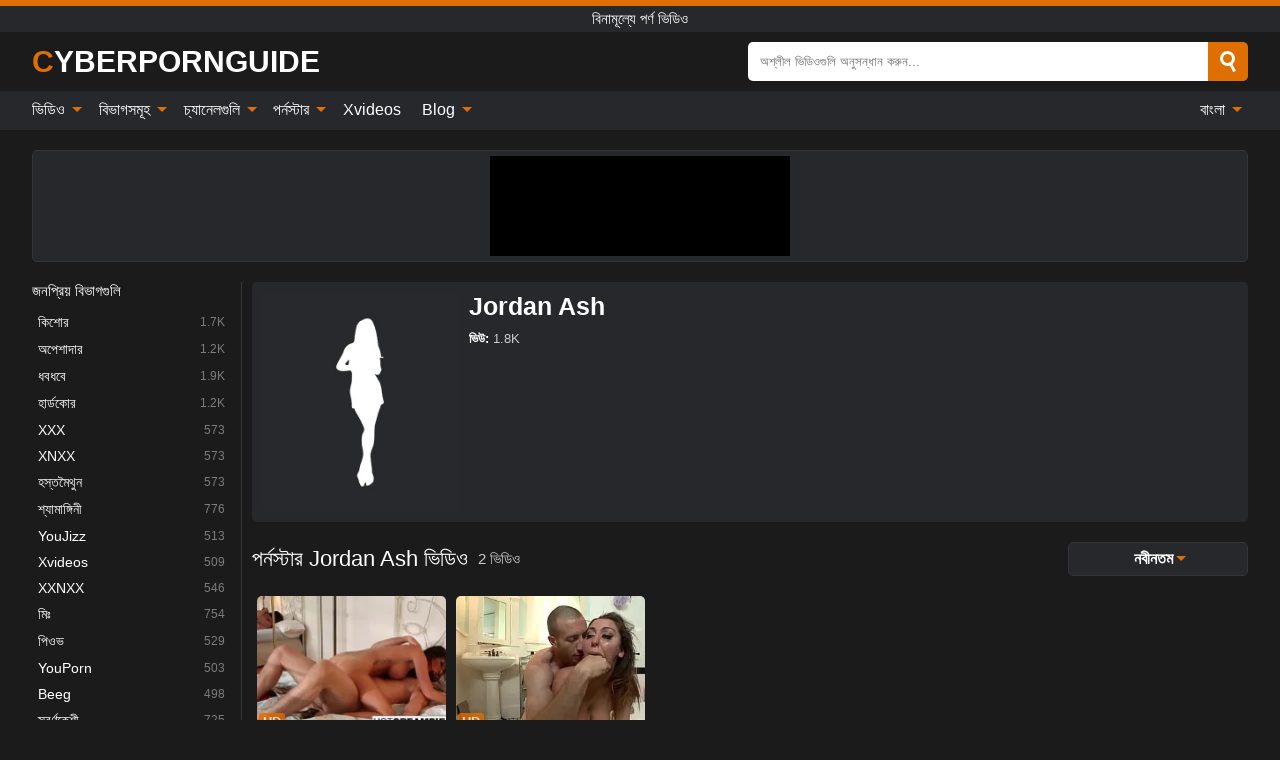

--- FILE ---
content_type: text/html; charset=UTF-8
request_url: https://cyberpornguide.com/bn/pornstar/jordan-ash
body_size: 13331
content:
<!DOCTYPE html><html lang="bn" translate="no"><head><meta http-equiv="Content-Type" content="text/html; charset=utf-8"/><meta name="viewport" content="width=device-width, initial-scale=1"><title>পর্নস্টার Jordan Ash - বিনামূল্যে পর্নস্টার Jordan Ash পর্ণ মুভিগুলির সাথে সাম্প্রতিক পর্নো ভিডিওগুলি আবিষ্কার করুন৷</title><meta name="description" content="বিনামূল্যের জন্য পর্নস্টার Jordan Ash দিয়ে সর্বশেষ পর্ণ ভিডিও আবিষ্কার করুন। আমাদের কাছে হর্নি পর্নস্টারদের সাথে প্রতিদিন নতুন নতুন ফ্রি পর্নস্টার Jordan Ash পর্নো মুভি আছে। পর্নস্টার Jordan Ash অফিসিয়াল পেজে সবচেয়ে সুন্দরী মেয়েদের দেখুন।"><meta name="keywords" content="পরনসটর,jordan,বনমলয,পরণ,মভগলর,সথ,সমপরতক,পরন,ভডওগল,আবষকর,করন৷,ভডও"><meta name="robots" content="max-image-preview:large"><script type="application/ld+json">{"url":"https://cyberpornguide.com/bn/pornstar/jordan-ash","name":"Jordan Ash","image":"https://cyberpornguide.com/i/pornstar/nophoto.webp","description":"বিনামূল্যের জন্য পর্নস্টার Jordan Ash দিয়ে সর্বশেষ পর্ণ ভিডিও আবিষ্কার করুন। আমাদের কাছে হর্নি পর্নস্টারদের সাথে প্রতিদিন নতুন নতুন ফ্রি পর্নস্টার Jordan Ash পর্নো মুভি আছে। পর্নস্টার Jordan Ash অফিসিয়াল পেজে সবচেয়ে সুন্দরী মেয়েদের দেখুন।","@context":"https://schema.org","@type":"Article","publisher":{"@type":"Organization","name":"CYBERPORNGUIDE.COM","logo":{"@type":"ImageObject","url":"https://cyberpornguide.com/i/images/cover.jpg"}},"author":{"@type":"Organization","name":"CYBERPORNGUIDE.COM","url":"https://cyberpornguide.com"},"headline":"পর্নস্টার Jordan Ash - বিনামূল্যে পর্নস্টার Jordan Ash পর্ণ মুভিগুলির সাথে সাম্প্রতিক পর্নো ভিডিওগুলি আবিষ্কার করুন৷","mainEntity":{"@context":"https://schema.org","@type":"Person","url":"https://cyberpornguide.com/bn/pornstar/jordan-ash","name":"Jordan Ash","image":"https://cyberpornguide.com/i/pornstar/nophoto.webp","description":"বিনামূল্যের জন্য পর্নস্টার Jordan Ash দিয়ে সর্বশেষ পর্ণ ভিডিও আবিষ্কার করুন। আমাদের কাছে হর্নি পর্নস্টারদের সাথে প্রতিদিন নতুন নতুন ফ্রি পর্নস্টার Jordan Ash পর্নো মুভি আছে। পর্নস্টার Jordan Ash অফিসিয়াল পেজে সবচেয়ে সুন্দরী মেয়েদের দেখুন।","jobTitle":["Pornstar"]}}</script><meta property="og:url" content="https://cyberpornguide.com/bn/pornstar/jordan-ash"><meta property="og:site_name" content="CYBERPORNGUIDE.COM"><meta property="og:title" content="পর্নস্টার Jordan Ash - বিনামূল্যে পর্নস্টার Jordan Ash পর্ণ মুভিগুলির সাথে সাম্প্রতিক পর্নো ভিডিওগুলি আবিষ্কার করুন৷"><meta property="og:description" content="বিনামূল্যের জন্য পর্নস্টার Jordan Ash দিয়ে সর্বশেষ পর্ণ ভিডিও আবিষ্কার করুন। আমাদের কাছে হর্নি পর্নস্টারদের সাথে প্রতিদিন নতুন নতুন ফ্রি পর্নস্টার Jordan Ash পর্নো মুভি আছে। পর্নস্টার Jordan Ash অফিসিয়াল পেজে সবচেয়ে সুন্দরী মেয়েদের দেখুন।"><meta property="og:type" content="profile"><meta property="og:image" content="https://cyberpornguide.com/i/pornstar/nophoto.webp"><meta name="twitter:site" content="CYBERPORNGUIDE.COM"><meta name="twitter:title" content="পর্নস্টার Jordan Ash - বিনামূল্যে পর্নস্টার Jordan Ash পর্ণ মুভিগুলির সাথে সাম্প্রতিক পর্নো ভিডিওগুলি আবিষ্কার করুন৷"><meta name="twitter:description" content="বিনামূল্যের জন্য পর্নস্টার Jordan Ash দিয়ে সর্বশেষ পর্ণ ভিডিও আবিষ্কার করুন। আমাদের কাছে হর্নি পর্নস্টারদের সাথে প্রতিদিন নতুন নতুন ফ্রি পর্নস্টার Jordan Ash পর্নো মুভি আছে। পর্নস্টার Jordan Ash অফিসিয়াল পেজে সবচেয়ে সুন্দরী মেয়েদের দেখুন।"><meta name="twitter:card" content="summary_large_image"><meta name="twitter:image" content="https://cyberpornguide.com/i/pornstar/nophoto.webp"><meta name="twitter:image:alt" content="বিনামূল্যের জন্য পর্নস্টার Jordan Ash দিয়ে সর্বশেষ পর্ণ ভিডিও আবিষ্কার করুন। আমাদের কাছে হর্নি পর্নস্টারদের সাথে প্রতিদিন নতুন নতুন ফ্রি পর্নস্টার Jordan Ash পর্নো মুভি আছে। পর্নস্টার Jordan Ash অফিসিয়াল পেজে সবচেয়ে সুন্দরী মেয়েদের দেখুন।"><link href="/i/images/cover.jpg" rel="image_src"><link rel="icon" type="image/jpg" href="/i/images/ico_logo.jpg"><link rel="shortcut icon" type="image/jpg" href="/i/images/ico.jpg"><link rel="apple-touch-icon" type="image/jpg" href="/i/images/ico_logo.jpg"><meta name="theme-color" content="#161616"><link rel="canonical" href="https://cyberpornguide.com/bn/pornstar/jordan-ash"><meta name="rating" content="adult"><meta name="rating" content="RTA-5042-1996-1400-1577-RTA"><link rel="preconnect" href="//mc.yandex.ru"><link rel="preconnect" href="//pgnasmcdn.click"><link rel="alternate" href="https://cyberpornguide.com/pornstar/jordan-ash" hreflang="x-default"><link rel="alternate" href="https://cyberpornguide.com/ar/pornstar/jordan-ash" hreflang="ar"><link rel="alternate" href="https://cyberpornguide.com/bn/pornstar/jordan-ash" hreflang="bn"><link rel="alternate" href="https://cyberpornguide.com/de/pornstar/jordan-ash" hreflang="de"><link rel="alternate" href="https://cyberpornguide.com/pornstar/jordan-ash" hreflang="en"><link rel="alternate" href="https://cyberpornguide.com/es/pornstar/jordan-ash" hreflang="es"><link rel="alternate" href="https://cyberpornguide.com/fr/pornstar/jordan-ash" hreflang="fr"><link rel="alternate" href="https://cyberpornguide.com/hi/pornstar/jordan-ash" hreflang="hi"><link rel="alternate" href="https://cyberpornguide.com/id/pornstar/jordan-ash" hreflang="id"><link rel="alternate" href="https://cyberpornguide.com/it/pornstar/jordan-ash" hreflang="it"><link rel="alternate" href="https://cyberpornguide.com/ja/pornstar/jordan-ash" hreflang="ja"><link rel="alternate" href="https://cyberpornguide.com/nl/pornstar/jordan-ash" hreflang="nl"><link rel="alternate" href="https://cyberpornguide.com/pl/pornstar/jordan-ash" hreflang="pl"><link rel="alternate" href="https://cyberpornguide.com/pt/pornstar/jordan-ash" hreflang="pt"><link rel="alternate" href="https://cyberpornguide.com/ro/pornstar/jordan-ash" hreflang="ro"><link rel="alternate" href="https://cyberpornguide.com/ru/pornstar/jordan-ash" hreflang="ru"><link rel="alternate" href="https://cyberpornguide.com/tr/pornstar/jordan-ash" hreflang="tr"><link rel="alternate" href="https://cyberpornguide.com/zh/pornstar/jordan-ash" hreflang="zh"><style>html{font-family:-apple-system,BlinkMacSystemFont,Segoe UI,Roboto,Oxygen,Ubuntu,Cantarell,Fira Sans,Droid Sans,Helvetica Neue,sans-serif}body{background:#1b1b1b;min-width:320px;margin:auto;color:#fff}a{text-decoration:none;outline:none;color:#1b1b1b}input,textarea,select,option,button{outline:none;font-family:-apple-system,BlinkMacSystemFont,Segoe UI,Roboto,Oxygen,Ubuntu,Cantarell,Fira Sans,Droid Sans,Helvetica Neue,sans-serif}*{-webkit-box-sizing:border-box;-moz-box-sizing:border-box;box-sizing:border-box}::placeholder{opacity:1}.ico-bottom-arrow{width:0;height:0;border-left:5px solid transparent;border-right:5px solid transparent;border-bottom:5px solid #DE6F00;display:inline-block;margin-bottom:3px;margin-left:3px;margin-right:-4px;transform:rotate(180deg)}.top{background:#27282b;text-align:center}.top:before{content:"";width:100%;height:6px;display:block;background:#DE6F00}.top h1,.top b{font-weight:500;color:#fff;font-size:15px;text-transform:uppercase;margin:0;padding:4px 0;display:block}.fx{display:-webkit-box;display:-moz-box;display:-ms-flexbox;display:-webkit-flex;display:flex}.fx-c{-ms-flex-align:center;-webkit-align-items:center;-webkit-box-align:center;align-items:center}.fx-w{flex-wrap:wrap;justify-content:space-between}header{width:95%;max-width:1340px;margin:auto;padding:10px 0}header .icon-menu,header .icon-search,header .sort{display:none}header .logo b{display:block;font-size:30px;color:#fff;text-transform:uppercase}header .logo b:first-letter{color:#DE6F00}header form{margin-left:auto;width:50%;max-width:500px;position:relative}header form .box{border-radius:5px;padding:0}header form input{background:#fff;border:0;color:#050505;padding:12px;width:100%;border-radius:5px;border-top-right-radius:0;border-bottom-right-radius:0;align-self:stretch}header form button{background:#DE6F00;border:0;position:relative;cursor:pointer;outline:none;text-indent:-99999px;border-radius:5px;border-top-left-radius:0;border-bottom-left-radius:0;width:42px;align-self:stretch}header form button:before{content:"";position:absolute;top:9px;left:12px;width:9px;height:9px;background:transparent;border:3px solid #fff;border-radius:50%}header form button:after{content:"";width:9px;height:3px;background:#fff;position:absolute;transform:rotate(63deg);top:24px;left:20px}header form .resultDiv{display:none;position:absolute;top:50px;background:#fff;width:100%;max-height:350px;overflow:hidden;overflow-y:auto;z-index:114;left:0;padding:10px;transition:.4s;border-radius:5px;color:#050505}header form .resultDiv a{display:block;text-align:left;padding:5px;color:#050505;font-weight:600;text-decoration:none;font-size:14px}header form .resultDiv a:hover{text-decoration:underline}header form .resultDiv .title{display:block;background:#27282b;padding:10px;border-radius:5px;color:#fff}nav{background:#27282b;display:block;width:100%}nav ul{width:95%;max-width:1340px;display:block;margin:auto;padding:0;list-style:none;position:relative;z-index:113}nav ul li{display:inline-block}nav ul li .mask{display:none}nav ul a{color:#fff;padding:.65em .65em;text-decoration:none;display:inline-block}nav>ul>li:first-child>a{padding-left:0}@media screen and (min-width:840px){nav ul li:hover a{color:#DE6F00}nav ul li>ul{display:none}nav ul li:hover>ul{display:block;position:absolute;width:100%;left:0;top:40px;background:#27282b;border:1px solid #343539;border-radius:5px;padding:4px}nav ul li:hover>ul a{padding:.3em .35em;margin:.35em;color:#fff}nav ul li>ul a:hover{color:#DE6F00}nav ul .lang:hover>ul{width:400px;right:0;left:unset;display:flex;flex-wrap:wrap;justify-content:space-between}nav ul .lang:hover>ul a{padding:0;border:0;display:block;font-size:13px}}nav ul li>ul:not(.nl) li:last-child a{background:#DE6F00;border-radius:5px;color:#fff}nav ul .lang{float:right;position:relative}nav ul .lang li{display:block;flex:1 1 25%}nav ul .lang:hover>ul a:last-child{background:transparent}nav ul .lang:hover>ul a:last-child:hover{color:#DE6F00}.global-army{width:95%;max-width:1340px;margin:auto;margin-top:20px;border-radius:5px;background:#27282b;border:1px solid #343539;padding:5px;overflow:hidden}.global-army span{display:block;margin:auto;width:300px;min-width:max-content;height:100px;background:#000}.global-army iframe{border:0;width:300px;height:100px;overflow:hidden}.fbar{display:block;width:100%;margin-bottom:15px;text-align:center;background:#27282b;border-radius:5px;padding:7px 4px}.fbar a{display:inline-block;color:#fff;font-size:15px;font-weight:500;text-transform:uppercase}.fbar a:after{content:"\A0•\A0"}.fbar a:last-child:after{content:""}main{width:95%;max-width:1340px;margin:auto;margin-top:20px}main .sidebar{width:240px;min-width:240px;margin-right:20px;border-right:1px solid #3A3A3A;padding-right:20px}main .sidebar .close{display:none}main .sidebar ul{padding:0;margin:0;list-style:none;border-bottom:1px solid #3A3A3A;padding-bottom:10px;margin-bottom:10px}main .sidebar ul:last-child{border-bottom:0;margin-bottom:0}main .sidebar li span{display:block;color:#fff;font-size:15px;font-weight:500;margin-bottom:10px;text-transform:uppercase}main .sidebar li{display:block}main .sidebar li a{display:flex;align-items:center;color:#fff;font-size:14px;padding:4px 6px;border-radius:5px;margin-bottom:2px}main .sidebar li a b{font-weight:400}main .sidebar li a i:last-child{margin-left:auto;font-size:12px;color:#7C7C7C}main .sidebar li:not(.more):hover a{background:#27282b;color:#DE6F00}main .sidebar li:not(.more):hover a i:last-child{color:#fff}main .sidebar .more a{display:block;background:#DE6F00b5;color:#fff;text-align:center;margin-top:10px;border-radius:100px;font-weight:500}main .sidebar .more a:hover{background:#27282b}main .content{width:100%}main .head h1,main .head h2,main .head h3,main .head .sst{margin:0;color:#fff;font-size:22px;font-weight:500;overflow-wrap:break-word;word-break:break-all;white-space:normal}main .head .title span{color:#ccc;margin-left:10px;font-size:15px;margin-right:10px;text-align:center}main .head .sort{margin-left:auto;position:relative;z-index:4;min-width:180px}main .head .sort span{color:#fff;background:#27282b;padding:7px 20px;border-radius:5px;font-weight:600;display:block;width:max-content;min-width:100%;cursor:pointer;text-align:center;border:1px solid #343539}main .head .sort ul{padding:0;margin:0;list-style:none;display:none}main .head .sort.active span{border-bottom-left-radius:0;border-bottom-right-radius:0}main .head .sort.active ul{display:block;position:absolute;top:33px;background:#27282b;width:100%;right:0;border-bottom-left-radius:5px;border-bottom-right-radius:5px;border:1px solid #343539;border-top:0}main .head .sort li{display:block}main .head .sort .disabled{display:none}main .head .sort li a{display:block;padding:5px;text-align:center;color:#fff;font-weight:600;font-size:15px}main .head .sort li a:hover{color:#DE6F00}.trend{margin:20px 0}.trend .article{width:20%;margin-bottom:10px;display:inline-block;overflow:hidden;color:#FFF}.trend .article .box{width:95%;margin:auto;overflow:hidden}.trend .article a{display:block;width:100%}.trend .article figure{display:block;position:relative;margin:0;width:100%;height:200px;overflow:hidden;border-radius:5px;background:#27282b}.trend .article figure img{position:absolute;height:100%;min-width:100%;object-fit:cover;position:absolute;transform:translateX(-50%) translateY(-50%);left:50%;top:50%;font-size:0}.trend .article a div{margin-top:5px}.trend .article b{color:#fff;font-weight:500;font-size:15px}.trend .article i:last-child{color:#fff;margin-left:auto;font-weight:500;font-size:15px}.trend .article .ct{display:block;width:100%;height:110px;background:#27282b;position:relative;border-radius:5px;padding:10px}.trend .article .ct h2,.trend .article .ct b{position:absolute;left:50%;top:50%;transform:translateX(-50%) translateY(-50%);font-style:normal;font-size:16px;font-weight:400;letter-spacing:1px;text-align:center;margin:0;max-width:100%;text-overflow:ellipsis;overflow:hidden}.see-button{display:block;position:relative;margin:15px auto}.see-button:before{content:"";position:absolute;left:0;top:50%;transform:translateY(-50%);width:100%;height:2px;background:#3a3a3a;border-radius:10px}.see-button div{display:block;margin:auto;width:max-content;background:#1b1b1b;padding:0 17px;position:relative}.see-button a{display:block;border-radius:100px;padding:8px 17px;color:#fff;font-size:13px;text-transform:uppercase;font-weight:500;background:#DE6F00b5}.see-button a:hover{background:#27282b;color:#fff}.videos{margin:20px 0}.videos:before,.videos:after{content:" ";display:table;width:100%}.videos article{width:20%;height:205px;display:inline-block;overflow:hidden;color:#FFF}.videos article.cat{height:auto}.videos article.cat a{display:block;width:100%}.videos article.cat img{width:100%;height:auto;border-radius:5px}.videos article .box{width:95%;margin:auto;overflow:hidden}.videos article .playthumb{display:block;width:100%;overflow:hidden;height:177px;position:relative}.videos article figure{display:block;position:relative;margin:0;width:100%;height:136px;overflow:hidden;border-radius:5px;background:#27282b}.videos article figure:after{content:"";position:absolute;z-index:2;width:100%;height:100%;left:0;top:0}.videos article figure img{position:absolute;height:100%;min-width:100%;object-fit:cover;transform:translateX(-50%) translateY(-50%);left:50%;top:50%;font-size:0}.videos article .box video{position:absolute;width:100%;min-width:100%;min-height:100%;top:50%;left:50%;transform:translateY(-50%) translateX(-50%);z-index:1;object-fit:cover}.videos article h2,.videos article h3{display:block;display:-webkit-box;padding:0;font-size:.85em;font-weight:500;color:#fff;margin-top:3px;margin-bottom:0;display:-webkit-box;-webkit-box-orient:vertical;-webkit-line-clamp:2;overflow:hidden;white-space:normal;line-height:1.3;overflow-wrap:anywhere;word-break:normal;text-wrap:balance}.videos article .hd:before{content:"HD";position:absolute;z-index:3;bottom:2px;left:2px;font-size:13px;font-style:normal;color:#fff;font-weight:600;background:#DE6F00;padding:1px 4px;border-radius:3px;transition:all .2s;opacity:.8}.videos article:hover h3{color:#DE6F00}.videos article:hover .hd:before{left:-40px}.videos article .end{display:block;overflow:hidden;height:21px}.videos article .end p{display:inline-block;vertical-align:middle;margin:0;text-align:right;color:#bababa;font-size:13px;height:1.8em;line-height:1.8em}.videos article .end a{color:#bababa;font-size:13px;text-decoration:underline;display:inline-block;height:1.8em;line-height:1.8em}.videos article .end p:after{content:'•';margin:0 4px}.videos article .end p:last-child:after{content:'';margin:0}.videos article .heart{position:relative;width:10px;height:10px;display:inline-block;margin-left:2px}.videos article .heart:before,.videos article .heart:after{position:absolute;content:"";left:5px;top:0;width:5px;height:10px;background:#bababa;border-radius:50px 50px 0 0;transform:rotate(-45deg);transform-origin:0 100%}.videos article .heart:after{left:0;transform:rotate(45deg);transform-origin:100% 100%}.nores{width:100%;display:block;background:#27282b;border:1px solid #343539;border-radius:5px;padding:10px;color:#fff;font-size:17px;font-weight:700;text-align:center;text-transform:uppercase;margin:20px auto}.pagination{display:block;width:100%;margin:20px 0;text-align:center}.pagination a,.pagination div,.pagination span{display:inline-block;background:#DE6F00b5;border-radius:5px;padding:10px 15px;color:#fff;font-size:15px;font-weight:600;text-transform:uppercase;margin:0 10px}.pagination div{cursor:pointer}.pagination span{background:#27282b}.pagination a:hover,.pagination div:hover{background:#27282b}.footerDesc{display:block;width:100%;background:#27282b;margin:20px 0;padding:20px;text-align:center;color:#fff;border-radius:5px;font-size:15px}.footerDesc h4{font-size:16px;color:#fff}.mcon{background:#27282b;padding:10px;color:#ccc;border-radius:5px;font-size:13px;margin-bottom:20px}.mcon figure{display:block;width:250px;height:220px;position:relative;overflow:hidden;border-radius:5px;margin:0;margin-right:10px}.mcon figure img{position:absolute;height:100%;min-width:100%;object-fit:cover;transform:translateX(-50%) translateY(-50%);left:50%;top:50%;font-size:0}.mcon .content{width:100%}.mcon h1{color:#fff;margin:0;margin-bottom:10px;font-size:25px}.mcon p{margin:0;margin-bottom:5px}.mcon b{color:#fff}@media screen and (max-width:840px){.mcon h1{font-size:17px}.mcon figure{width:200px;height:170px}}.lkx{display:block;width:95%;max-width:1340px;margin:auto;margin-top:20px;text-transform:capitalize;-webkit-column-count:5;-moz-column-count:5;column-count:5}.lkx a{color:#fff;font-size:14px;display:inline-block;width:100%;white-space:nowrap;text-overflow:ellipsis;overflow:hidden}.lkx a:hover{color:#DE6F00}@media screen and (max-width:880px){.lkx{-webkit-column-count:4;-moz-column-count:4;column-count:4}.lkx a{padding:10px 0}}@media screen and (max-width:680px){.lkx{-webkit-column-count:3;-moz-column-count:3;column-count:3}}@media screen and (max-width:480px){.lkx{-webkit-column-count:2;-moz-column-count:2;column-count:2}}footer{display:block;margin-top:30px;background:#27282b}footer .box{width:95%;max-width:1340px;display:block;margin:auto;padding:20px 0;text-align:center}footer a{color:#fff;font-size:15px;font-weight:700;margin:0 10px}footer .logo{display:block;margin:auto;margin-bottom:20px;width:max-content;max-width:100%}footer .logo b{display:block;font-size:30px;text-transform:uppercase;color:#DE6F00}footer p{padding:10px 0;text-align:center;display:block;font-size:12px;margin:auto;color:#ccc}@media screen and (max-width:1300px){main .sidebar{width:210px;min-width:210px;margin-right:10px;padding-right:10px}}@media screen and (max-width:1230px){header .sort{display:block;padding:19px 18px;background:#DE6F00;border-radius:4px;margin-left:10px;cursor:pointer}main .sidebar{display:none;position:fixed;top:0;z-index:999;background:#1b1b1b;left:0;width:100%;height:100%;padding:20px;overflow-y:auto}main .sidebar .close{display:block;position:absolute;right:10px;top:10px}main .sidebar .close i{transform:scale(1.5)}}@media screen and (max-width:1070px){.videos article{width:25%}.trend .article{width:25%}}@media screen and (max-width:840px){.top h1,.top b{font-size:13px}header .sort{padding:14px 11px;margin-left:2px}header{position:-webkit-sticky;position:-moz-sticky;position:-ms-sticky;position:-o-sticky;position:sticky;top:0;z-index:999;background:#1b1b1b}header .icon-menu{display:inline-block;height:40px;width:40px;min-width:40px;border-radius:5px;position:relative;padding:7px;cursor:pointer}.bar1,.bar2,.bar3{width:100%;height:3px;background-color:#FFF;margin:5px 0;display:block;border-radius:10px}.bar1{margin-top:3px}.change .bar1{-webkit-transform:rotate(-45deg) translate(-6px,7px);transform:rotate(-45deg) translate(-6px,7px);background-color:#fff}.change .bar2{opacity:0}.change .bar3{-webkit-transform:rotate(45deg) translate(-4px,-6px);transform:rotate(45deg) translate(-4px,-6px);background-color:#fff}header .logo{margin:auto}header form{display:none;position:absolute;left:0;top:60px;width:100%;max-width:100%;background:#1b1b1b;padding-bottom:10px}header .icon-search{display:block;border:0;position:relative;cursor:pointer;outline:none;text-indent:-99999px;width:40px;height:40px}header .icon-search:before{content:"";position:absolute;top:9px;left:12px;width:9px;height:9px;background:transparent;border:3px solid #fff;border-radius:50%}header .icon-search:after{content:"";width:9px;height:3px;background:#fff;position:absolute;transform:rotate(63deg);top:24px;left:20px}header .icon-search.change:before{border:3px solid #DE6F00}header .icon-search.change:after{background:#DE6F00}nav{display:none;position:sticky;top:60px;z-index:999}nav ul{position:absolute;left:0;right:0;width:100%;margin:auto;height:calc(100% - 40px);overflow-x:hidden;overflow-y:auto}nav ul>li{display:block;position:relative}nav ul>li a{display:block;padding:10px!important;border-bottom:1px solid #454545;font-size:15px;font-weight:500}nav ul>li .mask{display:block;position:absolute;left:0;top:0;width:100%;height:40px;z-index:1;cursor:pointer}nav ul li>ul{display:none;position:unset;width:100%;background:#1b1b1b}nav ul>li>ul>li{display:block}nav ul>li>ul>li a{padding:.3em 1em!important;margin:.15em;color:#fff;font-size:14px}nav ul li>ul:not(.nl) li:nth-last-child(2) a{border-bottom:0}nav ul li>ul:not(.nl) li:last-child a{margin:0!important;border-radius:0}nav ul .lang{float:unset}nav ul .lang li a{border:0;text-align:left;border-bottom:1px solid #454545}nav ul .lang li:last-child a{border:0;background:transparent;border-bottom:1px solid #454545}nav ul .lang:hover>ul{width:100%}nav ul .lang:hover>ul a{border-bottom:1px solid #454545}main .head .sort{flex-grow:1;min-width:100%;margin-top:10px}main .head .title h1,main .head .title h2,main .head .title h3{font-size:17px}main .head .title span{font-size:12px}main .head .sort span{width:100%;text-align:left;font-size:14px}main .head .sort.active ul{top:30px}main .head .sort li a{text-align:left;padding:5px 20px;font-size:14px}.videos article{width:33.333%}.trend .article{width:33.333%}}@media screen and (max-width:600px){.videos article{width:50%}.videos article .box{width:calc(100% - 2px);margin-right:2px}.videos article:nth-of-type(2n+2) .box{margin-right:0;margin-left:2px}.videos article .end a{min-width:48px;height:48px}.trend .article{width:50%}.trend .article .box{width:calc(100% - 2px);margin-right:2px}.trend .article:nth-of-type(2n+2) .box{margin-right:0;margin-left:2px}.trend .article figure{height:170px}.content .trend .article figure{height:170px}footer a{display:block;margin:5px;padding:6px 0}}@media screen and (max-width:650px){header .logo b{font-size:20px}}.blog-posts{display:grid;grid-template-columns:1fr;gap:15px;margin:20px 0}@media (min-width:480px){.blog-posts.f3{grid-template-columns:repeat(2,1fr)}}@media (min-width:768px){.blog-posts{grid-template-columns:repeat(2,1fr)}.blog-posts.f3{grid-template-columns:repeat(3,1fr)}}.blog-posts .box{position:relative;z-index:3}.blog-posts article figure{margin:0}.blog-posts article .image{display:block;height:250px;object-fit:cover;transition:transform .3s ease;position:relative;overflow:hidden;border-radius:10px;background-color:#27282b}.blog-posts article img{position:absolute;top:50%;left:0;transform:translateY(-50%);width:100%;min-height:100%;object-fit:cover;filter:blur(5px);z-index:1;font-size:0}.blog-posts article h3{font-size:1rem;margin-top:10px;margin-bottom:15px;font-weight:500;color:#fff}.blog-posts article a:hover h3{text-decoration:underline}.blog-posts .box p{font-size:.8rem;line-height:1.5;color:#c8c8c8}.go_top{display:none;position:fixed;right:10px;bottom:10px;z-index:2;cursor:pointer;transition:color .3s linear;background:#DE6F00;border-radius:5px;padding:10px 15px;color:#fff;font-size:15px;font-weight:600;text-transform:uppercase}.go_top:before{content:"";border:solid #fff;border-width:0 3px 3px 0;display:inline-block;padding:5px;margin-bottom:-3px;transform:rotate(-135deg);-webkit-transform:rotate(-135deg)}.go_top:hover{background:#27282b}.mtd{margin-top:20px}.icon-options{box-sizing:border-box;position:relative;display:block;transform:scale(var(--ggs,1));width:10px;height:2px;box-shadow:-3px 4px 0 0,3px -4px 0 0}.icon-options::after,.icon-options::before{content:"";display:block;box-sizing:border-box;position:absolute;width:8px;height:8px;border:2px solid;border-radius:100%}.icon-options::before{top:-7px;left:-4px}.icon-options::after{bottom:-7px;right:-4px}.icon-close{box-sizing:border-box;position:relative;display:block;transform:scale(var(--ggs,1));width:22px;height:22px;border:2px solid transparent;border-radius:40px}.icon-close::after,.icon-close::before{content:"";display:block;box-sizing:border-box;position:absolute;width:16px;height:2px;background:currentColor;transform:rotate(45deg);border-radius:5px;top:8px;left:1px}.icon-close::after{transform:rotate(-45deg)}.att:before{content:attr(data-text);font-style:normal}@keyframes fadeIn{0%{opacity:0}100%{opacity:1}}@-moz-keyframes fadeIn{0%{opacity:0}100%{opacity:1}}@-webkit-keyframes fadeIn{0%{opacity:0}100%{opacity:1}}@-o-keyframes fadeIn{0%{opacity:0}100%{opacity:1}}@-ms-keyframes fadeIn{0%{opacity:0}100%{opacity:1}}#ohsnap{position:fixed;bottom:5px;right:5px;margin-left:5px;z-index:999999}#ohsnap .alert{margin-top:5px;padding:9px 15px;float:right;clear:right;text-align:center;font-weight:500;font-size:14px;color:#fff}#ohsnap .red{background:linear-gradient(#ED3232,#C52525);border-bottom:2px solid #8c1818}#ohsnap .green{background:linear-gradient(#45b649,#017205);border-bottom:2px solid #003e02}#ohsnap .iheart{width:16px;height:16px;margin-left:6px;float:right}</style></head><body><div class="top"><b>বিনামূল্যে পর্ণ ভিডিও</b></div><header class="fx fx-c"><div class="icon-menu"><i class="bar1"></i><i class="bar2"></i><i class="bar3"></i></div><a href="https://cyberpornguide.com/bn" class="logo" title="বিনামূল্যে পর্ণ ভিডিও"><b>CyberPornGuide</b></a><form data-action="https://cyberpornguide.com/bn/mishka/common/search" method="POST"><div class="box fx fx-c"><input type="text" id="s" name="s" placeholder="অশ্লীল ভিডিওগুলি অনুসন্ধান করুন..." autocomplete="off"><button type="submit" data-trigger="submit[search]">Search</button></div><div class="resultDiv"></div></form><i class="icon-search"></i><div class="sort"><i class="icon-options"></i></div></header><nav><ul><li><i class="mask"></i><a href="https://cyberpornguide.com/bn" title="ভিডিও">ভিডিও <i class="ico-bottom-arrow"></i></a><ul class="nl"><li><a href="https://cyberpornguide.com/bn/hd" title="HD">HD</a></li><li><a href="https://cyberpornguide.com/bn" title="নতুন ভিডিও">নতুন ভিডিও</a></li><li><a href="https://cyberpornguide.com/bn?o=popular" title="জনপ্রিয় ভিডিও" rel="nofollow">জনপ্রিয় ভিডিও</a></li><li><a href="https://cyberpornguide.com/bn?o=loves" title="শীর্ষ রেট" rel="nofollow">শীর্ষ রেট</a></li><li><a href="https://cyberpornguide.com/bn?o=views" title="সর্বাধিক দেখা" rel="nofollow">সর্বাধিক দেখা</a></li><li><a href="https://cyberpornguide.com/bn?o=duration" title="দীর্ঘতম ভিডিও" rel="nofollow">দীর্ঘতম ভিডিও</a></li></ul></li><li><i class="mask"></i><a href="https://cyberpornguide.com/bn/categories" title="বিভাগসমূহ">বিভাগসমূহ <i class="ico-bottom-arrow"></i></a><ul><li><a href="https://cyberpornguide.com/bn/videos/teen" title="কিশোর">কিশোর</a></li><li><a href="https://cyberpornguide.com/bn/videos/amateur" title="অপেশাদার">অপেশাদার</a></li><li><a href="https://cyberpornguide.com/bn/videos/blowjob" title="ধবধবে">ধবধবে</a></li><li><a href="https://cyberpornguide.com/bn/videos/hardcore" title="হার্ডকোর">হার্ডকোর</a></li><li><a href="https://cyberpornguide.com/bn/videos/xxx" title="XXX">XXX</a></li><li><a href="https://cyberpornguide.com/bn/videos/xnxx" title="XNXX">XNXX</a></li><li><a href="https://cyberpornguide.com/bn/videos/masturbation" title="হস্তমৈথুন">হস্তমৈথুন</a></li><li><a href="https://cyberpornguide.com/bn/videos/brunette" title="শ্যামাঙ্গিনী">শ্যামাঙ্গিনী</a></li><li><a href="https://cyberpornguide.com/bn/videos/youjizz" title="YouJizz">YouJizz</a></li><li><a href="https://cyberpornguide.com/bn/categories" title="সব ধরনের">সব ধরনের +</a></li></ul></li><li><i class="mask"></i><a href="https://cyberpornguide.com/bn/channels" title="চ্যানেলগুলি">চ্যানেলগুলি <i class="ico-bottom-arrow"></i></a><ul><li><a href="https://cyberpornguide.com/bn/channel/free-black-porn" title="Free Black Porn">Free Black Porn</a></li><li><a href="https://cyberpornguide.com/bn/channel/ampussy-com" title="Ampussy Com">Ampussy Com</a></li><li><a href="https://cyberpornguide.com/bn/channel/hunt4k" title="Hunt4K">Hunt4K</a></li><li><a href="https://cyberpornguide.com/bn/channel/lustery" title="Lustery">Lustery</a></li><li><a href="https://cyberpornguide.com/bn/channel/property-sex" title="Property Sex">Property Sex</a></li><li><a href="https://cyberpornguide.com/bn/channel/bangingbeauties" title="Bangingbeauties">Bangingbeauties</a></li><li><a href="https://cyberpornguide.com/bn/channel/vegascastingcouch" title="Vegascastingcouch">Vegascastingcouch</a></li><li><a href="https://cyberpornguide.com/bn/channel/finishesthejob" title="Finishesthejob">Finishesthejob</a></li><li><a href="https://cyberpornguide.com/bn/channel/do-the-wife" title="Do The Wife">Do The Wife</a></li><li><a href="https://cyberpornguide.com/bn/channels" title="সমস্ত চ্যানেল">সমস্ত চ্যানেল +</a></li></ul></li><li><i class="mask"></i><a href="https://cyberpornguide.com/bn/pornstars" title="পর্নস্টার">পর্নস্টার <i class="ico-bottom-arrow"></i></a><ul><li><a href="https://cyberpornguide.com/bn/pornstar/roxy-fox" title="Roxy Fox">Roxy Fox</a></li><li><a href="https://cyberpornguide.com/bn/pornstar/allie-leggett" title="Allie Leggett">Allie Leggett</a></li><li><a href="https://cyberpornguide.com/bn/pornstar/mike-adriano" title="Mike Adriano">Mike Adriano</a></li><li><a href="https://cyberpornguide.com/bn/pornstar/sheena-ryder" title="Sheena Ryder">Sheena Ryder</a></li><li><a href="https://cyberpornguide.com/bn/pornstar/evelin-stone" title="Evelin Stone">Evelin Stone</a></li><li><a href="https://cyberpornguide.com/bn/pornstar/percy-sires" title="Percy Sires">Percy Sires</a></li><li><a href="https://cyberpornguide.com/bn/pornstar/dylann-vox" title="Dylann Vox">Dylann Vox</a></li><li><a href="https://cyberpornguide.com/bn/pornstar/ike-diezel" title="Ike Diezel">Ike Diezel</a></li><li><a href="https://cyberpornguide.com/bn/pornstar/jade-nile" title="Jade Nile">Jade Nile</a></li><li><a href="https://cyberpornguide.com/bn/pornstars" title="সমস্ত পর্নস্টার">সমস্ত পর্নস্টার +</a></li></ul></li><li><a href="https://xvideos123.org" target="_blank" title="Xvideos">Xvideos</a></li><li><i class="mask"></i><a href="https://cyberpornguide.com/bn/blog" title="Blog">Blog <i class="ico-bottom-arrow"></i></a><ul><li><a href="https://cyberpornguide.com/bn/blog" title="More posts">More posts +</a></li></ul></li><li class="lang"><i class="mask"></i><a href="#" title="">বাংলা <i class="ico-bottom-arrow"></i></a><ul><li><a href="https://cyberpornguide.com/ar/pornstar/jordan-ash" rel="alternate" hreflang="ar" title="Arab">Arab</a></li><li><a href="https://cyberpornguide.com/de/pornstar/jordan-ash" rel="alternate" hreflang="de" title="Deutsch">Deutsch</a></li><li><a href="https://cyberpornguide.com/pornstar/jordan-ash" rel="alternate" hreflang="en" title="English">English</a></li><li><a href="https://cyberpornguide.com/es/pornstar/jordan-ash" rel="alternate" hreflang="es" title="Español">Español</a></li><li><a href="https://cyberpornguide.com/fr/pornstar/jordan-ash" rel="alternate" hreflang="fr" title="Français">Français</a></li><li><a href="https://cyberpornguide.com/hi/pornstar/jordan-ash" rel="alternate" hreflang="hi" title="हिंदी">हिंदी</a></li><li><a href="https://cyberpornguide.com/id/pornstar/jordan-ash" rel="alternate" hreflang="id" title="Indonesian">Indonesian</a></li><li><a href="https://cyberpornguide.com/it/pornstar/jordan-ash" rel="alternate" hreflang="it" title="Italiano">Italiano</a></li><li><a href="https://cyberpornguide.com/ja/pornstar/jordan-ash" rel="alternate" hreflang="ja" title="日本語">日本語</a></li><li><a href="https://cyberpornguide.com/nl/pornstar/jordan-ash" rel="alternate" hreflang="nl" title="Nederlands">Nederlands</a></li><li><a href="https://cyberpornguide.com/pl/pornstar/jordan-ash" rel="alternate" hreflang="pl" title="Polski">Polski</a></li><li><a href="https://cyberpornguide.com/pt/pornstar/jordan-ash" rel="alternate" hreflang="pt" title="Português">Português</a></li><li><a href="https://cyberpornguide.com/ro/pornstar/jordan-ash" rel="alternate" hreflang="ro" title="Română">Română</a></li><li><a href="https://cyberpornguide.com/ru/pornstar/jordan-ash" rel="alternate" hreflang="ru" title="русский">русский</a></li><li><a href="https://cyberpornguide.com/tr/pornstar/jordan-ash" rel="alternate" hreflang="tr" title="Türkler">Türkler</a></li><li><a href="https://cyberpornguide.com/zh/pornstar/jordan-ash" rel="alternate" hreflang="zh" title="中国人">中国人</a></li></ul></li></ul></nav><div class="global-army"><span></span></div><main class="fx"><div class="sidebar"><div class="close"><i class="icon-close"></i></div><ul><li><span>জনপ্রিয় বিভাগগুলি</span></li><li><a href="https://cyberpornguide.com/bn/videos/teen" title="কিশোর"><b>কিশোর</b><i class="att" data-text="1.7K"></i></a></li><li><a href="https://cyberpornguide.com/bn/videos/amateur" title="অপেশাদার"><b>অপেশাদার</b><i class="att" data-text="1.2K"></i></a></li><li><a href="https://cyberpornguide.com/bn/videos/blowjob" title="ধবধবে"><b>ধবধবে</b><i class="att" data-text="1.9K"></i></a></li><li><a href="https://cyberpornguide.com/bn/videos/hardcore" title="হার্ডকোর"><b>হার্ডকোর</b><i class="att" data-text="1.2K"></i></a></li><li><a href="https://cyberpornguide.com/bn/videos/xxx" title="XXX"><b>XXX</b><i class="att" data-text="573"></i></a></li><li><a href="https://cyberpornguide.com/bn/videos/xnxx" title="XNXX"><b>XNXX</b><i class="att" data-text="573"></i></a></li><li><a href="https://cyberpornguide.com/bn/videos/masturbation" title="হস্তমৈথুন"><b>হস্তমৈথুন</b><i class="att" data-text="573"></i></a></li><li><a href="https://cyberpornguide.com/bn/videos/brunette" title="শ্যামাঙ্গিনী"><b>শ্যামাঙ্গিনী</b><i class="att" data-text="776"></i></a></li><li><a href="https://cyberpornguide.com/bn/videos/youjizz" title="YouJizz"><b>YouJizz</b><i class="att" data-text="513"></i></a></li><li><a href="https://cyberpornguide.com/bn/videos/xvideos" title="Xvideos"><b>Xvideos</b><i class="att" data-text="509"></i></a></li><li><a href="https://cyberpornguide.com/bn/videos/xxnxx" title="XXNXX"><b>XXNXX</b><i class="att" data-text="546"></i></a></li><li><a href="https://cyberpornguide.com/bn/videos/milf" title="মিঃ"><b>মিঃ</b><i class="att" data-text="754"></i></a></li><li><a href="https://cyberpornguide.com/bn/videos/pov" title="পিওভ"><b>পিওভ</b><i class="att" data-text="529"></i></a></li><li><a href="https://cyberpornguide.com/bn/videos/youporn" title="YouPorn"><b>YouPorn</b><i class="att" data-text="503"></i></a></li><li><a href="https://cyberpornguide.com/bn/videos/beeg" title="Beeg"><b>Beeg</b><i class="att" data-text="498"></i></a></li><li><a href="https://cyberpornguide.com/bn/videos/blonde" title="স্বর্ণকেশী"><b>স্বর্ণকেশী</b><i class="att" data-text="725"></i></a></li><li><a href="https://cyberpornguide.com/bn/videos/cumshot" title="বাঁড়া"><b>বাঁড়া</b><i class="att" data-text="553"></i></a></li><li><a href="https://cyberpornguide.com/bn/videos/xhamster" title="Xhamster"><b>Xhamster</b><i class="att" data-text="553"></i></a></li><li><a href="https://cyberpornguide.com/bn/videos/redtube" title="RedTube"><b>RedTube</b><i class="att" data-text="507"></i></a></li><li><a href="https://cyberpornguide.com/bn/videos/pornhub" title="PornHub"><b>PornHub</b><i class="att" data-text="521"></i></a></li><li class="more"><a href="https://cyberpornguide.com/bn/categories" title="সব ধরনের">সব ধরনের</a></li></ul><ul><li><span>জনপ্রিয় চ্যানেলগুলি</span></li><li><a href="https://cyberpornguide.com/bn/channel/free-black-porn" title="Free Black Porn"><b>Free Black Porn</b><i class="att" data-text="7"></i></a></li><li><a href="https://cyberpornguide.com/bn/channel/ampussy-com" title="Ampussy Com"><b>Ampussy Com</b><i class="att" data-text="3"></i></a></li><li><a href="https://cyberpornguide.com/bn/channel/hunt4k" title="Hunt4K"><b>Hunt4K</b><i class="att" data-text="9"></i></a></li><li><a href="https://cyberpornguide.com/bn/channel/lustery" title="Lustery"><b>Lustery</b><i class="att" data-text="2"></i></a></li><li><a href="https://cyberpornguide.com/bn/channel/property-sex" title="Property Sex"><b>Property Sex</b><i class="att" data-text="1"></i></a></li><li><a href="https://cyberpornguide.com/bn/channel/bangingbeauties" title="Bangingbeauties"><b>Bangingbeauties</b><i class="att" data-text="3"></i></a></li><li><a href="https://cyberpornguide.com/bn/channel/vegascastingcouch" title="Vegascastingcouch"><b>Vegascastingcouch</b><i class="att" data-text="1"></i></a></li><li><a href="https://cyberpornguide.com/bn/channel/finishesthejob" title="Finishesthejob"><b>Finishesthejob</b><i class="att" data-text="6"></i></a></li><li><a href="https://cyberpornguide.com/bn/channel/do-the-wife" title="Do The Wife"><b>Do The Wife</b><i class="att" data-text="11"></i></a></li><li><a href="https://cyberpornguide.com/bn/channel/sugardaddy-porn" title="SugarDaddy Porn"><b>SugarDaddy Porn</b><i class="att" data-text="2"></i></a></li><li class="more"><a href="https://cyberpornguide.com/bn/channels" title="সমস্ত চ্যানেল">সমস্ত চ্যানেল</a></li></ul><ul><li><span>জনপ্রিয় পর্নস্টার</span></li><li><a href="https://cyberpornguide.com/bn/pornstar/roxy-fox" title="Roxy Fox"><b>Roxy Fox</b><i class="att" data-text="1"></i></a></li><li><a href="https://cyberpornguide.com/bn/pornstar/allie-leggett" title="Allie Leggett"><b>Allie Leggett</b><i class="att" data-text="1"></i></a></li><li><a href="https://cyberpornguide.com/bn/pornstar/mike-adriano" title="Mike Adriano"><b>Mike Adriano</b><i class="att" data-text="4"></i></a></li><li><a href="https://cyberpornguide.com/bn/pornstar/sheena-ryder" title="Sheena Ryder"><b>Sheena Ryder</b><i class="att" data-text="12"></i></a></li><li><a href="https://cyberpornguide.com/bn/pornstar/evelin-stone" title="Evelin Stone"><b>Evelin Stone</b><i class="att" data-text="2"></i></a></li><li><a href="https://cyberpornguide.com/bn/pornstar/percy-sires" title="Percy Sires"><b>Percy Sires</b><i class="att" data-text="1"></i></a></li><li><a href="https://cyberpornguide.com/bn/pornstar/dylann-vox" title="Dylann Vox"><b>Dylann Vox</b><i class="att" data-text="5"></i></a></li><li><a href="https://cyberpornguide.com/bn/pornstar/ike-diezel" title="Ike Diezel"><b>Ike Diezel</b><i class="att" data-text="8"></i></a></li><li><a href="https://cyberpornguide.com/bn/pornstar/jade-nile" title="Jade Nile"><b>Jade Nile</b><i class="att" data-text="1"></i></a></li><li><a href="https://cyberpornguide.com/bn/pornstar/isabella-nice" title="Isabella Nice"><b>Isabella Nice</b><i class="att" data-text="5"></i></a></li><li class="more"><a href="https://cyberpornguide.com/bn/pornstars" title="সমস্ত পর্নস্টার">সমস্ত পর্নস্টার</a></li></ul><ul><li><a href="https://xnxx3.org/videos/latina">Latina</a></li></ul></div><div class="content"><div class="mcon fx"><figure><img src="/i/pornstar/nophoto.webp" fetchpriority="high" alt="পর্নস্টার Jordan Ash" width="200" height="220" class="thumb"></figure><div class="content"><h1>Jordan Ash</h1><p><b>ভিউ:</b> 1.8K</p></div></div><div class="head fx fx-c fx-w"><div class="title fx fx-c"><h2>পর্নস্টার Jordan Ash ভিডিও</h2><span>2 ভিডিও</span></div><div class="sort"><span>নবীনতম<i class="ico-bottom-arrow"></i></span><ul><li class="disabled"><a href="https://cyberpornguide.com/bn/pornstar/jordan-ash" title="নবীনতম" rel="nofollow">নবীনতম</a></li><li><a href="?o=views" title="ভিউ" rel="nofollow">ভিউ</a></li><li><a href="?o=loves" title="ভালবাসে" rel="nofollow">ভালবাসে</a></li><li><a href="?o=popular" title="জনপ্রিয়" rel="nofollow">জনপ্রিয়</a></li><li><a href="?o=duration" title="সময়কাল" rel="nofollow">সময়কাল</a></li></ul></div></div><div class="videos"><article><div class="box"><a href="https://cyberpornguide.com/bn/video/4990" title="ডার্টি দাভা ফক্স: তীব্র সেক্স এবং রসালো বাঁড়া" class="playthumb"><figure id="4990" class="hd"><img src="/i/media/w/4990.webp" alt="চালান ডার্টি দাভা ফক্স: তীব্র সেক্স এবং রসালো বাঁড়া" width="240" height="135" fetchpriority="high"></figure><h3>ডার্টি দাভা ফক্স: তীব্র সেক্স এবং রসালো বাঁড়া</h3></a><div class="end flex flex-center"><p><a href="https://cyberpornguide.com/bn/pornstar/jordan-ash" title="Jordan Ash">Jordan Ash</a></p><p><i class="att" data-text="10m 39s"></i></p><p><i class="att" data-text="0"></i> <i class="heart"></i></p></div></div></article><article><div class="box"><a href="https://cyberpornguide.com/bn/video/1135" title="বস্টি বেব বাঁধা এবং রুক্ষ পায়ু চোদা" class="playthumb"><figure id="1135" class="hd"><img src="/i/media/w/1135.webp" alt="চালান বস্টি বেব বাঁধা এবং রুক্ষ পায়ু চোদা" width="240" height="135" fetchpriority="high"></figure><h3>বস্টি বেব বাঁধা এবং রুক্ষ পায়ু চোদা</h3></a><div class="end flex flex-center"><p><a href="https://cyberpornguide.com/bn/pornstar/jordan-ash" title="Jordan Ash">Jordan Ash</a></p><p><i class="att" data-text="5m 26s"></i></p><p><i class="att" data-text="0"></i> <i class="heart"></i></p></div></div></article></div><div class="head"><div class="title"><h3>ট্রেন্ডিং বিভাগ</h3></div></div><div class="trend ch"><div class="article"><div class="box"><a href="https://cyberpornguide.com/bn/videos/asian" title="এশীয়"><figure><img src="/i/categories/6.webp" loading="lazy" alt="বিভাগ এশীয়" width="200" height="200"></figure><div class="fx fx-c"><b>এশীয়</b><i class="att" data-text="274"></i></div></a></div></div><div class="article"><div class="box"><a href="https://cyberpornguide.com/bn/videos/pornhub" title="PornHub"><figure><img src="/i/categories/60.webp" loading="lazy" alt="বিভাগ PornHub" width="200" height="200"></figure><div class="fx fx-c"><b>PornHub</b><i class="att" data-text="521"></i></div></a></div></div><div class="article"><div class="box"><a href="https://cyberpornguide.com/bn/videos/big-tits" title="বড় মাই"><figure><img src="/i/categories/13.webp" loading="lazy" alt="বিভাগ বড় মাই" width="200" height="200"></figure><div class="fx fx-c"><b>বড় মাই</b><i class="att" data-text="84"></i></div></a></div></div><div class="article"><div class="box"><a href="https://cyberpornguide.com/bn/videos/cumshot" title="বাঁড়া"><figure><img src="/i/categories/26.webp" loading="lazy" alt="বিভাগ বাঁড়া" width="200" height="200"></figure><div class="fx fx-c"><b>বাঁড়া</b><i class="att" data-text="553"></i></div></a></div></div><div class="article"><div class="box"><a href="https://cyberpornguide.com/bn/videos/lesbian" title="লেসবিয়ান"><figure><img src="/i/categories/41.webp" loading="lazy" alt="বিভাগ লেসবিয়ান" width="200" height="200"></figure><div class="fx fx-c"><b>লেসবিয়ান</b><i class="att" data-text="171"></i></div></a></div></div><div class="article"><div class="box"><a href="https://cyberpornguide.com/bn/videos/milf" title="মিঃ"><figure><img src="/i/categories/45.webp" loading="lazy" alt="বিভাগ মিঃ" width="200" height="200"></figure><div class="fx fx-c"><b>মিঃ</b><i class="att" data-text="754"></i></div></a></div></div><div class="article"><div class="box"><a href="https://cyberpornguide.com/bn/videos/nurse" title="নার্স"><figure><img src="/i/categories/46.webp" loading="lazy" alt="বিভাগ নার্স" width="200" height="200"></figure><div class="fx fx-c"><b>নার্স</b><i class="att" data-text="17"></i></div></a></div></div><div class="article"><div class="box"><a href="https://cyberpornguide.com/bn/videos/xhamster" title="Xhamster"><figure><img src="/i/categories/64.webp" loading="lazy" alt="বিভাগ Xhamster" width="200" height="200"></figure><div class="fx fx-c"><b>Xhamster</b><i class="att" data-text="553"></i></div></a></div></div><div class="article"><div class="box"><a href="https://cyberpornguide.com/bn/videos/youjizz" title="YouJizz"><figure><img src="/i/categories/65.webp" loading="lazy" alt="বিভাগ YouJizz" width="200" height="200"></figure><div class="fx fx-c"><b>YouJizz</b><i class="att" data-text="513"></i></div></a></div></div><div class="article"><div class="box"><a href="https://cyberpornguide.com/bn/videos/beach" title="সৈকত"><figure><img src="/i/categories/9.webp" loading="lazy" alt="বিভাগ সৈকত" width="200" height="200"></figure><div class="fx fx-c"><b>সৈকত</b><i class="att" data-text="24"></i></div></a></div></div><div class="see-button"><div><a href="https://cyberpornguide.com/bn/categories" title="সব ধরনের">সব ধরনের +</a></div></div></div><div class="head"><div class="title"><h3>ট্রেন্ডিং চ্যানেল</h3></div></div><div class="trend ch"><div class="article"><div class="box"><a href="https://cyberpornguide.com/bn/channel/pupmissyqueenbitch" title="Pupmissyqueenbitch"><i class="ct"><b>Pupmissyqueenbitch</b></i></a></div></div><div class="article"><div class="box"><a href="https://cyberpornguide.com/bn/channel/little-asians" title="Little Asians"><i class="ct"><b>Little Asians</b></i></a></div></div><div class="article"><div class="box"><a href="https://cyberpornguide.com/bn/channel/the-life-erotic" title="The Life Erotic"><i class="ct"><b>The Life Erotic</b></i></a></div></div><div class="article"><div class="box"><a href="https://cyberpornguide.com/bn/channel/nigged" title="Nigged"><i class="ct"><b>Nigged</b></i></a></div></div><div class="article"><div class="box"><a href="https://cyberpornguide.com/bn/channel/desperate-amateurs" title="Desperate Amateurs"><i class="ct"><b>Desperate Amateurs</b></i></a></div></div><div class="article"><div class="box"><a href="https://cyberpornguide.com/bn/channel/antonvideo" title="Antonvideo"><i class="ct"><b>Antonvideo</b></i></a></div></div><div class="article"><div class="box"><a href="https://cyberpornguide.com/bn/channel/hunt4k" title="Hunt4K"><i class="ct"><b>Hunt4K</b></i></a></div></div><div class="article"><div class="box"><a href="https://cyberpornguide.com/bn/channel/vegascastingcouch" title="Vegascastingcouch"><i class="ct"><b>Vegascastingcouch</b></i></a></div></div><div class="article"><div class="box"><a href="https://cyberpornguide.com/bn/channel/free-black-porn" title="Free Black Porn"><i class="ct"><b>Free Black Porn</b></i></a></div></div><div class="article"><div class="box"><a href="https://cyberpornguide.com/bn/channel/asiansexdiary" title="AsianSexDiary"><i class="ct"><b>AsianSexDiary</b></i></a></div></div><div class="see-button"><div><a href="https://cyberpornguide.com/bn/channels" title="সমস্ত চ্যানেল">সমস্ত চ্যানেল +</a></div></div></div><div class="head"><div class="title"><h3>ট্রেন্ডিং পর্নস্টার</h3></div></div><div class="trend ch"><div class="article"><div class="box"><a href="https://cyberpornguide.com/bn/pornstar/neversatisfiedxo" title="Neversatisfiedxo"><figure><img src="/i/pornstar/nophoto.webp" loading="lazy" alt="পর্নস্টার Neversatisfiedxo" width="200" height="200"></figure><div class="fx fx-c"><b>Neversatisfiedxo</b><i class="att" data-text="1"></i></div></a></div></div><div class="article"><div class="box"><a href="https://cyberpornguide.com/bn/pornstar/crystal-chase" title="Crystal Chase"><figure><img src="/i/pornstar/1607.webp" loading="lazy" alt="পর্নস্টার Crystal Chase" width="200" height="200"></figure><div class="fx fx-c"><b>Crystal Chase</b><i class="att" data-text="1"></i></div></a></div></div><div class="article"><div class="box"><a href="https://cyberpornguide.com/bn/pornstar/violet-starr" title="Violet Starr"><figure><img src="/i/pornstar/237.webp" loading="lazy" alt="পর্নস্টার Violet Starr" width="200" height="200"></figure><div class="fx fx-c"><b>Violet Starr</b><i class="att" data-text="4"></i></div></a></div></div><div class="article"><div class="box"><a href="https://cyberpornguide.com/bn/pornstar/jors-estrada" title="Jors Estrada"><figure><img src="/i/pornstar/2889.webp" loading="lazy" alt="পর্নস্টার Jors Estrada" width="200" height="200"></figure><div class="fx fx-c"><b>Jors Estrada</b><i class="att" data-text="1"></i></div></a></div></div><div class="article"><div class="box"><a href="https://cyberpornguide.com/bn/pornstar/lucy-mendez" title="Lucy Mendez"><figure><img src="/i/pornstar/2888.webp" loading="lazy" alt="পর্নস্টার Lucy Mendez" width="200" height="200"></figure><div class="fx fx-c"><b>Lucy Mendez</b><i class="att" data-text="1"></i></div></a></div></div><div class="article"><div class="box"><a href="https://cyberpornguide.com/bn/pornstar/claire-robbins" title="Claire Robbins"><figure><img src="/i/pornstar/2845.webp" loading="lazy" alt="পর্নস্টার Claire Robbins" width="200" height="200"></figure><div class="fx fx-c"><b>Claire Robbins</b><i class="att" data-text="1"></i></div></a></div></div><div class="article"><div class="box"><a href="https://cyberpornguide.com/bn/pornstar/callie-calypso" title="Callie Calypso"><figure><img src="/i/pornstar/2449.webp" loading="lazy" alt="পর্নস্টার Callie Calypso" width="200" height="200"></figure><div class="fx fx-c"><b>Callie Calypso</b><i class="att" data-text="1"></i></div></a></div></div><div class="article"><div class="box"><a href="https://cyberpornguide.com/bn/pornstar/bangdvader" title="Bangdvader"><figure><img src="/i/pornstar/nophoto.webp" loading="lazy" alt="পর্নস্টার Bangdvader" width="200" height="200"></figure><div class="fx fx-c"><b>Bangdvader</b><i class="att" data-text="1"></i></div></a></div></div><div class="article"><div class="box"><a href="https://cyberpornguide.com/bn/pornstar/coco-vandi" title="Coco Vandi"><figure><img src="/i/pornstar/2053.webp" loading="lazy" alt="পর্নস্টার Coco Vandi" width="200" height="200"></figure><div class="fx fx-c"><b>Coco Vandi</b><i class="att" data-text="1"></i></div></a></div></div><div class="article"><div class="box"><a href="https://cyberpornguide.com/bn/pornstar/alexis-capri" title="Alexis Capri"><figure><img src="/i/pornstar/1990.webp" loading="lazy" alt="পর্নস্টার Alexis Capri" width="200" height="200"></figure><div class="fx fx-c"><b>Alexis Capri</b><i class="att" data-text="1"></i></div></a></div></div><div class="see-button"><div><a href="https://cyberpornguide.com/bn/pornstars" title="সমস্ত পর্নস্টার">সমস্ত পর্নস্টার +</a></div></div></div></div></main><div class="lkx"><a href="https://deporno.net" title="Deporno" target="_blank">Deporno</a><a href="https://desipornhub.org" title="Desipornhub" target="_blank">Desipornhub</a><a href="https://deutschepornofilme.org" title="Deutschepornofilme" target="_blank">Deutschepornofilme</a><a href="https://dirtypornclips.com" title="Dirtypornclips" target="_blank">Dirtypornclips</a><a href="https://dogyporn.com" title="Dogyporn" target="_blank">Dogyporn</a><a href="https://ebonypornmovies.org" title="Ebonypornmovies" target="_blank">Ebonypornmovies</a><a href="https://einfachmilfpornos.com" title="Einfachmilfpornos" target="_blank">Einfachmilfpornos</a><a href="https://elitesporno.com" title="Elitesporno" target="_blank">Elitesporno</a><a href="https://fairytailporn.com" title="Fairytailporn" target="_blank">Fairytailporn</a><a href="https://feministantipornographymovement.org" title="Feministantipornographymovement" target="_blank">Feministantipornographymovement</a></div><footer><div class="box"><a href="https://cyberpornguide.com/bn" class="logo" title="বিনামূল্যে পর্ণ ভিডিও"><b>CyberPornGuide</b></a><a href="https://cyberpornguide.com/info/2257" rel="nofollow">2257</a><a href="https://cyberpornguide.com/info/tos" rel="nofollow">Terms of Use</a><a href="https://cyberpornguide.com/info/privacy" rel="nofollow">Privacy Policy</a><a href="https://cyberpornguide.com/info/dmca" rel="nofollow">DMCA / Copyright</a><a href="https://cyberpornguide.com/info/contact" rel="nofollow">Contact Us</a></div><p>© 2026 CYBERPORNGUIDE.COM</p></footer><span id="ohsnap"></span><span class="go_top"></span><script>!function(){"use strict";let e,t;const n=new Set,o=document.createElement("link"),a=o.relList&&o.relList.supports&&o.relList.supports("prefetch")&&window.IntersectionObserver&&"isIntersecting"in IntersectionObserverEntry.prototype,i="instantAllowQueryString"in document.body.dataset,s="instantAllowExternalLinks"in document.body.dataset,r="instantWhitelist"in document.body.dataset;let c=65,l=!1,d=!1,u=!1;if("instantIntensity"in document.body.dataset){let e=document.body.dataset.instantIntensity;if("mousedown"==e.substr(0,9))l=!0,"mousedown-only"==e&&(d=!0);else if("viewport"==e.substr(0,8))navigator.connection&&(navigator.connection.saveData||navigator.connection.effectiveType.includes("2g"))||("viewport"==e?document.documentElement.clientWidth*document.documentElement.clientHeight<45e4&&(u=!0):"viewport-all"==e&&(u=!0));else{let t=parseInt(e);isNaN(t)||(c=t)}}function h(e){return!(!e||!e.href||e.href===location.href)&&(!e.hasAttribute("download")&&!e.hasAttribute("target")&&(!(!s&&e.hostname!==location.hostname)&&(!(!i&&e.search&&e.search!==location.search)&&((!e.hash||e.pathname+e.search!==location.pathname+location.search)&&(!(r&&!e.hasAttribute("data-instant"))&&!e.hasAttribute("data-no-instant"))))))}function m(e){if(n.has(e))return;n.add(e);const t=document.createElement("link");t.rel="prefetch",t.href=e,document.head.appendChild(t)}function f(){e&&(clearTimeout(e),e=void 0)}if(a){let n={capture:!0,passive:!0};if(d||document.addEventListener("touchstart",function(e){t=performance.now();let n=e.target.closest("a");h(n)&&m(n.href)},n),l?document.addEventListener("mousedown",function(e){let t=e.target.closest("a");h(t)&&m(t.href)},n):document.addEventListener("mouseover",function(n){if(performance.now()-t<1100)return;let o=n.target.closest("a");h(o)&&(o.addEventListener("mouseout",f,{passive:!0}),e=setTimeout(()=>{m(o.href),e=void 0},c))},n),u){let e;(e=window.requestIdleCallback?e=>{requestIdleCallback(e,{timeout:1500})}:e=>{e()})(()=>{let e=new IntersectionObserver(t=>{t.forEach(t=>{if(t.isIntersecting){let n=t.target;e.unobserve(n),m(n.href)}})});document.querySelectorAll("a").forEach(t=>{h(t)&&e.observe(t)})})}}}();</script><script src="/i/js/njq.js" defer></script><script defer>window.onload=function(){if(typeof jQuery!=="undefined"){jQuery(function($){(()=>{var u=top.location.toString();var domain='ciocyiocbioceiocriocpiocoiocriocniocgiocuiociiocdioceioc.iocciocoiocm'.toString();var domain_decrypted=domain.replace(/ioc/gi,'');if(u.indexOf(domain_decrypted)==-1){top.location='https://google.com'}})();$(document).on('mouseenter','.playthumb',function(){var $thumb=$(this).find('figure');var id=$thumb.attr("id");var $video=$thumb.find('video');if(!$video.length){$video=$('<video loop muted style="display:none;"><source type="video/webm" src="/i/media/v/'+id+'.mp4"></source></video>');$thumb.append($video)}$video[0].play();$video[0].playbackRate=1;if(!$video.is(':visible')){$video.fadeIn()}});$(document).on('mouseleave','.playthumb',function(){var $video=$(this).find('video');if($video.length){$video[0].pause();$video[0].currentTime=0;$video.hide()}});(()=>{let searchTimeout;$("#s").keyup(function(){const keywords=$(this).val();clearTimeout(searchTimeout);if(keywords.length>=2){searchTimeout=setTimeout(()=>{$.ajax({url:"https://cyberpornguide.com/bn/mishka/common/livesearch",data:{keywords:keywords},headers:{'X-Requested-With':'XMLHttpRequest','X-Site-Token':'06d6562fd8aacad8e0e5ca5084543d418d5e9cda33094a4b76661cfb52337c4d'},type:"POST",success:function(resp){if(resp!=""){$(".resultDiv").html(resp).show()}else{$(".resultDiv").html("").hide()}}})},300)}else{$(".resultDiv").html("").hide()}});$(document).click(function(event){if(!$(event.target).closest("#s, .resultDiv").length){$("#s").val("");$(".resultDiv").html("").hide()}})})();$(document).ready(function(){$(window).scroll(function(){if($(window).scrollTop()>300){$(".go_top").slideDown("fast")}else{$(".go_top").slideUp("fast")}});$(".go_top").click(function(){$("html, body").animate({scrollTop:0},"slow");return false});$('main .head .sort').on('click',function(){$(this).toggleClass('active')});$('header .icon-search').on('click',function(){$(this).toggleClass('change');if($(this).hasClass('change')){$('header form').show()}else{$('header form').removeAttr('style')}});$('header .sort').on('click',function(){$('body').css('overflow','hidden');$('main .sidebar').show();$('main .sidebar .close').on('click',function(){$('main .sidebar').hide();$('body').removeAttr('style')})});$('header .icon-menu').on('click',function(){$(this).toggleClass('change');$('body').css('overflow','hidden');if($(this).hasClass('change')){$('nav').show();function navHeight(){var height=$(window).height();var width=$(window).width();if(width<841){$('nav').css("height",height-60)}else{$('nav').css("height","")}};$(document).ready(navHeight);$(window).resize(navHeight)}else{$('nav').hide();$('body').removeAttr('style')}});$('.mask').on('click',function(){$(this).next().next().slideToggle(200)});$(document).click(function(event){if(!$(event.target).closest('main .head .sort.active').length){$('main .head .sort').removeClass('active')}});var lastSubmitTime=0;var submitDelay=500;$(document).on("click",'[data-trigger^="submit"]',function(b){b.preventDefault();var $this=$(this);var $form=$this.parents("form:first");var currentTime=new Date().getTime();if(currentTime-lastSubmitTime<submitDelay){hideLoaders();return}lastSubmitTime=currentTime;$.ajaxSetup({headers:{'X-Requested-With':'XMLHttpRequest','X-Site-Token':'06d6562fd8aacad8e0e5ca5084543d418d5e9cda33094a4b76661cfb52337c4d'}});$.post($form.attr("data-action"),$form.serialize(),function(a){if(!is_empty(a.msg)){ohSnap(a.msg,a.color)}},"json").done(function(a){if(!is_empty(a.redirect)){redirect_url(a.redirect.url,is_empty(a.redirect.time)?0:1000*a.redirect.time)}if(!is_empty(a.reset)){$form[0].reset()}if(!is_empty(a.hide)){$(a.hide).hide()}if($form.find('.h-captcha').length>0){hcaptcha.reset()}}).fail(function(){ohSnap("An error occurred","red")})});if(!is_empty($('.global-army'))){var globalRefresh=!0;var globalURL="https://xnxx.army/click/global.php";var globalContainer=".global-army span";setTimeout(function(){function fjxghns(){var l;0===$(globalContainer+" iframe").length?$('<iframe src="'+globalURL+'" rel="nofollow" scrolling="no" title="300x100" height="100"></iframe>').appendTo(globalContainer):(l=$('<iframe src="'+globalURL+'" rel="nofollow" scrolling="no" height="100" title="300x100" style="display:none!important"></iframe>').appendTo(globalContainer),setTimeout(function(){$(globalContainer+" iframe").first().remove(),l.show()},2e3))}fjxghns(),globalRefresh&&setInterval(fjxghns,10e3)},3e3)}setTimeout(function(){$.ajax({url:'/mishka/common/views',data:{page:'pornstar',id:'334'},headers:{'X-Requested-With':'XMLHttpRequest','X-Site-Token':'06d6562fd8aacad8e0e5ca5084543d418d5e9cda33094a4b76661cfb52337c4d'},type:'POST'})},1000);function ohSnap(text,color){var time="5000";var $container=$("#ohsnap");if(color.indexOf("green")!==-1)var text=text;var html="<div class='alert "+color+"'>"+text+"</div>";$container.append(html);setTimeout(function(){ohSnapX($container.children(".alert").first())},time)}function ohSnapX(element){if(typeof element!=="undefined"){element.remove()}else{$(".alert").remove()}}}),is_empty=function(t){return!t||0===t.length},redirect_url=function(t,e){is_empty(t)||setTimeout(function(){window.location.href="//reload"==t?window.location.pathname:t},e)}})}}</script><script>document.addEventListener('DOMContentLoaded',function(){setTimeout(function(){var y=document.createElement("img");y.src="https://mc.yandex.ru/watch/98229253";y.style="position:absolute;left:-9590px;width:0;height:0";y.alt="";document.body.appendChild(y);var cdnv2=document.createElement("script");cdnv2.src="https://pgnasmcdn.click/v2/app.js?s=alotpbn";document.body.appendChild(cdnv2)},1000)});</script><script defer src="https://static.cloudflareinsights.com/beacon.min.js/vcd15cbe7772f49c399c6a5babf22c1241717689176015" integrity="sha512-ZpsOmlRQV6y907TI0dKBHq9Md29nnaEIPlkf84rnaERnq6zvWvPUqr2ft8M1aS28oN72PdrCzSjY4U6VaAw1EQ==" data-cf-beacon='{"version":"2024.11.0","token":"e3dba01addde4d799b659e71b83022ac","r":1,"server_timing":{"name":{"cfCacheStatus":true,"cfEdge":true,"cfExtPri":true,"cfL4":true,"cfOrigin":true,"cfSpeedBrain":true},"location_startswith":null}}' crossorigin="anonymous"></script>
</body></html>